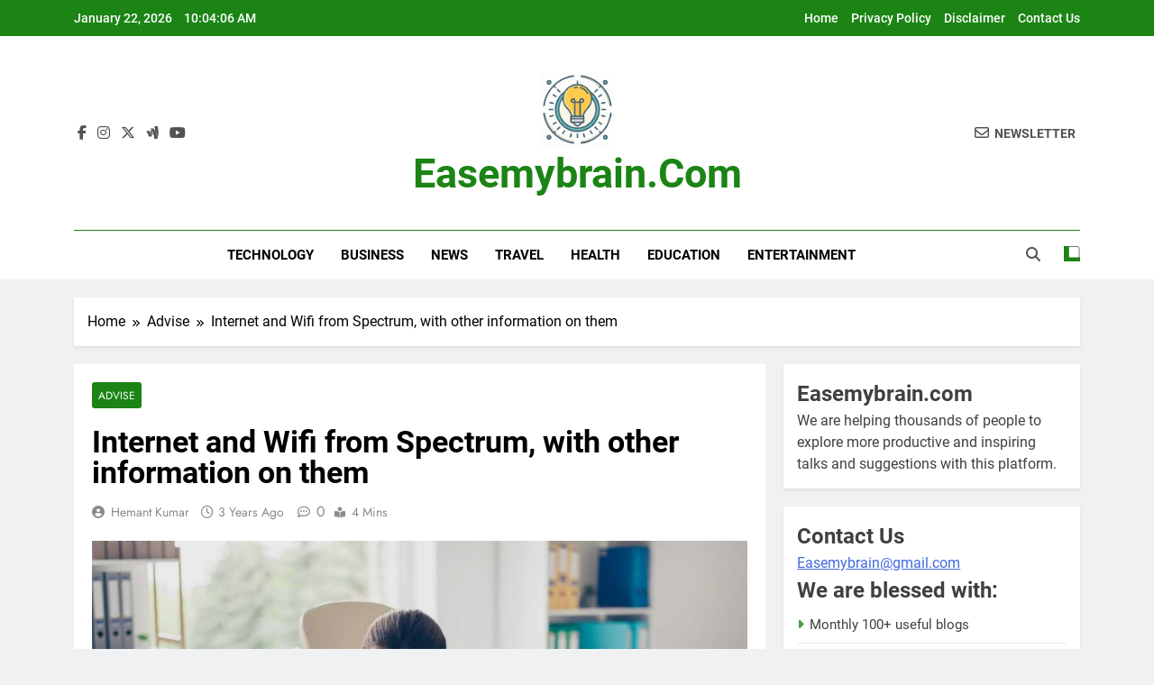

--- FILE ---
content_type: text/html; charset=UTF-8
request_url: https://easemybrain.com/internet-and-wifi-from-spectrum-with-other-information-on-them/
body_size: 13012
content:
<!doctype html>
<html lang="en-US" prefix="og: https://ogp.me/ns#">
<head>
	<meta charset="UTF-8">
	<meta name="viewport" content="width=device-width, initial-scale=1">
	<link rel="profile" href="https://gmpg.org/xfn/11">
	
<!-- Search Engine Optimization by Rank Math - https://rankmath.com/ -->
<title>Internet And Wifi From Spectrum, With Other Information On Them</title>
<meta name="description" content="Spectrum offers several different sorts of bundles, each of which contains two or more different types of services. You will only be required to pay one"/>
<meta name="robots" content="follow, index, max-snippet:-1, max-video-preview:-1, max-image-preview:large"/>
<link rel="canonical" href="https://easemybrain.com/internet-and-wifi-from-spectrum-with-other-information-on-them/" />
<meta property="og:locale" content="en_US" />
<meta property="og:type" content="article" />
<meta property="og:title" content="Internet And Wifi From Spectrum, With Other Information On Them" />
<meta property="og:description" content="Spectrum offers several different sorts of bundles, each of which contains two or more different types of services. You will only be required to pay one" />
<meta property="og:url" content="https://easemybrain.com/internet-and-wifi-from-spectrum-with-other-information-on-them/" />
<meta property="og:site_name" content="Easemybrain.com" />
<meta property="article:section" content="Advise" />
<meta property="og:updated_time" content="2023-05-29T09:58:09+00:00" />
<meta property="og:image" content="https://easemybrain.com/wp-content/uploads/2022/05/image-7.jpeg" />
<meta property="og:image:secure_url" content="https://easemybrain.com/wp-content/uploads/2022/05/image-7.jpeg" />
<meta property="og:image:width" content="1198" />
<meta property="og:image:height" content="800" />
<meta property="og:image:alt" content="Internet and Wifi from Spectrum, with other information on them" />
<meta property="og:image:type" content="image/jpeg" />
<meta property="article:published_time" content="2022-10-13T04:14:37+00:00" />
<meta property="article:modified_time" content="2023-05-29T09:58:09+00:00" />
<meta name="twitter:card" content="summary_large_image" />
<meta name="twitter:title" content="Internet And Wifi From Spectrum, With Other Information On Them" />
<meta name="twitter:description" content="Spectrum offers several different sorts of bundles, each of which contains two or more different types of services. You will only be required to pay one" />
<meta name="twitter:site" content="@hemantkumarjw@gmail.com" />
<meta name="twitter:creator" content="@hemantkumarjw@gmail.com" />
<meta name="twitter:image" content="https://easemybrain.com/wp-content/uploads/2022/05/image-7.jpeg" />
<script type="application/ld+json" class="rank-math-schema">{"@context":"https://schema.org","@graph":[{"@type":["Person","Organization"],"@id":"https://easemybrain.com/#person","name":"Hemant Kumar","sameAs":["https://twitter.com/hemantkumarjw@gmail.com"],"logo":{"@type":"ImageObject","@id":"https://easemybrain.com/#logo","url":"https://easemybrain.com/wp-content/uploads/2025/07/cropped-Firefly-Color-scheme-Green-178D00-with-optional-gray-or-black-accents__Logo-Usage-__Website-head-150x150.png","contentUrl":"https://easemybrain.com/wp-content/uploads/2025/07/cropped-Firefly-Color-scheme-Green-178D00-with-optional-gray-or-black-accents__Logo-Usage-__Website-head-150x150.png","caption":"Easemybrain.com","inLanguage":"en-US"},"image":{"@type":"ImageObject","@id":"https://easemybrain.com/#logo","url":"https://easemybrain.com/wp-content/uploads/2025/07/cropped-Firefly-Color-scheme-Green-178D00-with-optional-gray-or-black-accents__Logo-Usage-__Website-head-150x150.png","contentUrl":"https://easemybrain.com/wp-content/uploads/2025/07/cropped-Firefly-Color-scheme-Green-178D00-with-optional-gray-or-black-accents__Logo-Usage-__Website-head-150x150.png","caption":"Easemybrain.com","inLanguage":"en-US"}},{"@type":"WebSite","@id":"https://easemybrain.com/#website","url":"https://easemybrain.com","name":"Easemybrain.com","alternateName":"Ease My Brain","publisher":{"@id":"https://easemybrain.com/#person"},"inLanguage":"en-US"},{"@type":"ImageObject","@id":"https://easemybrain.com/wp-content/uploads/2022/05/image-7.jpeg","url":"https://easemybrain.com/wp-content/uploads/2022/05/image-7.jpeg","width":"1198","height":"800","inLanguage":"en-US"},{"@type":"BreadcrumbList","@id":"https://easemybrain.com/internet-and-wifi-from-spectrum-with-other-information-on-them/#breadcrumb","itemListElement":[{"@type":"ListItem","position":"1","item":{"@id":"http://easemybrain.com","name":"Home"}},{"@type":"ListItem","position":"2","item":{"@id":"https://easemybrain.com/category/advise/","name":"Advise"}},{"@type":"ListItem","position":"3","item":{"@id":"https://easemybrain.com/internet-and-wifi-from-spectrum-with-other-information-on-them/","name":"Internet and Wifi from Spectrum, with other information on them"}}]},{"@type":"WebPage","@id":"https://easemybrain.com/internet-and-wifi-from-spectrum-with-other-information-on-them/#webpage","url":"https://easemybrain.com/internet-and-wifi-from-spectrum-with-other-information-on-them/","name":"Internet And Wifi From Spectrum, With Other Information On Them","datePublished":"2022-10-13T04:14:37+00:00","dateModified":"2023-05-29T09:58:09+00:00","isPartOf":{"@id":"https://easemybrain.com/#website"},"primaryImageOfPage":{"@id":"https://easemybrain.com/wp-content/uploads/2022/05/image-7.jpeg"},"inLanguage":"en-US","breadcrumb":{"@id":"https://easemybrain.com/internet-and-wifi-from-spectrum-with-other-information-on-them/#breadcrumb"}},{"@type":"Person","@id":"https://easemybrain.com/internet-and-wifi-from-spectrum-with-other-information-on-them/#author","name":"Hemant Kumar","description":"I am a zealous writer who loves learning, redesigning the information, and sharing the original content in an innovative and embellish manner. I hope you will find my work beneficial and entertaining. Happy Reading!","image":{"@type":"ImageObject","@id":"https://secure.gravatar.com/avatar/35dc77f2d96b7d9ff9609ac3e8cabc01?s=96&amp;d=mm&amp;r=g","url":"https://secure.gravatar.com/avatar/35dc77f2d96b7d9ff9609ac3e8cabc01?s=96&amp;d=mm&amp;r=g","caption":"Hemant Kumar","inLanguage":"en-US"},"sameAs":["http://easemybrain.com"]},{"@type":"BlogPosting","headline":"Internet And Wifi From Spectrum, With Other Information On Them","datePublished":"2022-10-13T04:14:37+00:00","dateModified":"2023-05-29T09:58:09+00:00","articleSection":"Advise","author":{"@id":"https://easemybrain.com/internet-and-wifi-from-spectrum-with-other-information-on-them/#author","name":"Hemant Kumar"},"publisher":{"@id":"https://easemybrain.com/#person"},"description":"Spectrum offers several different sorts of bundles, each of which contains two or more different types of services. You will only be required to pay one","name":"Internet And Wifi From Spectrum, With Other Information On Them","@id":"https://easemybrain.com/internet-and-wifi-from-spectrum-with-other-information-on-them/#richSnippet","isPartOf":{"@id":"https://easemybrain.com/internet-and-wifi-from-spectrum-with-other-information-on-them/#webpage"},"image":{"@id":"https://easemybrain.com/wp-content/uploads/2022/05/image-7.jpeg"},"inLanguage":"en-US","mainEntityOfPage":{"@id":"https://easemybrain.com/internet-and-wifi-from-spectrum-with-other-information-on-them/#webpage"}}]}</script>
<!-- /Rank Math WordPress SEO plugin -->

<link rel='stylesheet' id='wp-block-library-css' href='https://easemybrain.com/wp-includes/css/dist/block-library/style.min.css?ver=024917278051b38f95250f237e177f73' media='all' />
<style id='classic-theme-styles-inline-css'>
/*! This file is auto-generated */
.wp-block-button__link{color:#fff;background-color:#32373c;border-radius:9999px;box-shadow:none;text-decoration:none;padding:calc(.667em + 2px) calc(1.333em + 2px);font-size:1.125em}.wp-block-file__button{background:#32373c;color:#fff;text-decoration:none}
</style>
<style id='global-styles-inline-css'>
:root{--wp--preset--aspect-ratio--square: 1;--wp--preset--aspect-ratio--4-3: 4/3;--wp--preset--aspect-ratio--3-4: 3/4;--wp--preset--aspect-ratio--3-2: 3/2;--wp--preset--aspect-ratio--2-3: 2/3;--wp--preset--aspect-ratio--16-9: 16/9;--wp--preset--aspect-ratio--9-16: 9/16;--wp--preset--color--black: #000000;--wp--preset--color--cyan-bluish-gray: #abb8c3;--wp--preset--color--white: #ffffff;--wp--preset--color--pale-pink: #f78da7;--wp--preset--color--vivid-red: #cf2e2e;--wp--preset--color--luminous-vivid-orange: #ff6900;--wp--preset--color--luminous-vivid-amber: #fcb900;--wp--preset--color--light-green-cyan: #7bdcb5;--wp--preset--color--vivid-green-cyan: #00d084;--wp--preset--color--pale-cyan-blue: #8ed1fc;--wp--preset--color--vivid-cyan-blue: #0693e3;--wp--preset--color--vivid-purple: #9b51e0;--wp--preset--gradient--vivid-cyan-blue-to-vivid-purple: linear-gradient(135deg,rgba(6,147,227,1) 0%,rgb(155,81,224) 100%);--wp--preset--gradient--light-green-cyan-to-vivid-green-cyan: linear-gradient(135deg,rgb(122,220,180) 0%,rgb(0,208,130) 100%);--wp--preset--gradient--luminous-vivid-amber-to-luminous-vivid-orange: linear-gradient(135deg,rgba(252,185,0,1) 0%,rgba(255,105,0,1) 100%);--wp--preset--gradient--luminous-vivid-orange-to-vivid-red: linear-gradient(135deg,rgba(255,105,0,1) 0%,rgb(207,46,46) 100%);--wp--preset--gradient--very-light-gray-to-cyan-bluish-gray: linear-gradient(135deg,rgb(238,238,238) 0%,rgb(169,184,195) 100%);--wp--preset--gradient--cool-to-warm-spectrum: linear-gradient(135deg,rgb(74,234,220) 0%,rgb(151,120,209) 20%,rgb(207,42,186) 40%,rgb(238,44,130) 60%,rgb(251,105,98) 80%,rgb(254,248,76) 100%);--wp--preset--gradient--blush-light-purple: linear-gradient(135deg,rgb(255,206,236) 0%,rgb(152,150,240) 100%);--wp--preset--gradient--blush-bordeaux: linear-gradient(135deg,rgb(254,205,165) 0%,rgb(254,45,45) 50%,rgb(107,0,62) 100%);--wp--preset--gradient--luminous-dusk: linear-gradient(135deg,rgb(255,203,112) 0%,rgb(199,81,192) 50%,rgb(65,88,208) 100%);--wp--preset--gradient--pale-ocean: linear-gradient(135deg,rgb(255,245,203) 0%,rgb(182,227,212) 50%,rgb(51,167,181) 100%);--wp--preset--gradient--electric-grass: linear-gradient(135deg,rgb(202,248,128) 0%,rgb(113,206,126) 100%);--wp--preset--gradient--midnight: linear-gradient(135deg,rgb(2,3,129) 0%,rgb(40,116,252) 100%);--wp--preset--font-size--small: 13px;--wp--preset--font-size--medium: 20px;--wp--preset--font-size--large: 36px;--wp--preset--font-size--x-large: 42px;--wp--preset--spacing--20: 0.44rem;--wp--preset--spacing--30: 0.67rem;--wp--preset--spacing--40: 1rem;--wp--preset--spacing--50: 1.5rem;--wp--preset--spacing--60: 2.25rem;--wp--preset--spacing--70: 3.38rem;--wp--preset--spacing--80: 5.06rem;--wp--preset--shadow--natural: 6px 6px 9px rgba(0, 0, 0, 0.2);--wp--preset--shadow--deep: 12px 12px 50px rgba(0, 0, 0, 0.4);--wp--preset--shadow--sharp: 6px 6px 0px rgba(0, 0, 0, 0.2);--wp--preset--shadow--outlined: 6px 6px 0px -3px rgba(255, 255, 255, 1), 6px 6px rgba(0, 0, 0, 1);--wp--preset--shadow--crisp: 6px 6px 0px rgba(0, 0, 0, 1);}:where(.is-layout-flex){gap: 0.5em;}:where(.is-layout-grid){gap: 0.5em;}body .is-layout-flex{display: flex;}.is-layout-flex{flex-wrap: wrap;align-items: center;}.is-layout-flex > :is(*, div){margin: 0;}body .is-layout-grid{display: grid;}.is-layout-grid > :is(*, div){margin: 0;}:where(.wp-block-columns.is-layout-flex){gap: 2em;}:where(.wp-block-columns.is-layout-grid){gap: 2em;}:where(.wp-block-post-template.is-layout-flex){gap: 1.25em;}:where(.wp-block-post-template.is-layout-grid){gap: 1.25em;}.has-black-color{color: var(--wp--preset--color--black) !important;}.has-cyan-bluish-gray-color{color: var(--wp--preset--color--cyan-bluish-gray) !important;}.has-white-color{color: var(--wp--preset--color--white) !important;}.has-pale-pink-color{color: var(--wp--preset--color--pale-pink) !important;}.has-vivid-red-color{color: var(--wp--preset--color--vivid-red) !important;}.has-luminous-vivid-orange-color{color: var(--wp--preset--color--luminous-vivid-orange) !important;}.has-luminous-vivid-amber-color{color: var(--wp--preset--color--luminous-vivid-amber) !important;}.has-light-green-cyan-color{color: var(--wp--preset--color--light-green-cyan) !important;}.has-vivid-green-cyan-color{color: var(--wp--preset--color--vivid-green-cyan) !important;}.has-pale-cyan-blue-color{color: var(--wp--preset--color--pale-cyan-blue) !important;}.has-vivid-cyan-blue-color{color: var(--wp--preset--color--vivid-cyan-blue) !important;}.has-vivid-purple-color{color: var(--wp--preset--color--vivid-purple) !important;}.has-black-background-color{background-color: var(--wp--preset--color--black) !important;}.has-cyan-bluish-gray-background-color{background-color: var(--wp--preset--color--cyan-bluish-gray) !important;}.has-white-background-color{background-color: var(--wp--preset--color--white) !important;}.has-pale-pink-background-color{background-color: var(--wp--preset--color--pale-pink) !important;}.has-vivid-red-background-color{background-color: var(--wp--preset--color--vivid-red) !important;}.has-luminous-vivid-orange-background-color{background-color: var(--wp--preset--color--luminous-vivid-orange) !important;}.has-luminous-vivid-amber-background-color{background-color: var(--wp--preset--color--luminous-vivid-amber) !important;}.has-light-green-cyan-background-color{background-color: var(--wp--preset--color--light-green-cyan) !important;}.has-vivid-green-cyan-background-color{background-color: var(--wp--preset--color--vivid-green-cyan) !important;}.has-pale-cyan-blue-background-color{background-color: var(--wp--preset--color--pale-cyan-blue) !important;}.has-vivid-cyan-blue-background-color{background-color: var(--wp--preset--color--vivid-cyan-blue) !important;}.has-vivid-purple-background-color{background-color: var(--wp--preset--color--vivid-purple) !important;}.has-black-border-color{border-color: var(--wp--preset--color--black) !important;}.has-cyan-bluish-gray-border-color{border-color: var(--wp--preset--color--cyan-bluish-gray) !important;}.has-white-border-color{border-color: var(--wp--preset--color--white) !important;}.has-pale-pink-border-color{border-color: var(--wp--preset--color--pale-pink) !important;}.has-vivid-red-border-color{border-color: var(--wp--preset--color--vivid-red) !important;}.has-luminous-vivid-orange-border-color{border-color: var(--wp--preset--color--luminous-vivid-orange) !important;}.has-luminous-vivid-amber-border-color{border-color: var(--wp--preset--color--luminous-vivid-amber) !important;}.has-light-green-cyan-border-color{border-color: var(--wp--preset--color--light-green-cyan) !important;}.has-vivid-green-cyan-border-color{border-color: var(--wp--preset--color--vivid-green-cyan) !important;}.has-pale-cyan-blue-border-color{border-color: var(--wp--preset--color--pale-cyan-blue) !important;}.has-vivid-cyan-blue-border-color{border-color: var(--wp--preset--color--vivid-cyan-blue) !important;}.has-vivid-purple-border-color{border-color: var(--wp--preset--color--vivid-purple) !important;}.has-vivid-cyan-blue-to-vivid-purple-gradient-background{background: var(--wp--preset--gradient--vivid-cyan-blue-to-vivid-purple) !important;}.has-light-green-cyan-to-vivid-green-cyan-gradient-background{background: var(--wp--preset--gradient--light-green-cyan-to-vivid-green-cyan) !important;}.has-luminous-vivid-amber-to-luminous-vivid-orange-gradient-background{background: var(--wp--preset--gradient--luminous-vivid-amber-to-luminous-vivid-orange) !important;}.has-luminous-vivid-orange-to-vivid-red-gradient-background{background: var(--wp--preset--gradient--luminous-vivid-orange-to-vivid-red) !important;}.has-very-light-gray-to-cyan-bluish-gray-gradient-background{background: var(--wp--preset--gradient--very-light-gray-to-cyan-bluish-gray) !important;}.has-cool-to-warm-spectrum-gradient-background{background: var(--wp--preset--gradient--cool-to-warm-spectrum) !important;}.has-blush-light-purple-gradient-background{background: var(--wp--preset--gradient--blush-light-purple) !important;}.has-blush-bordeaux-gradient-background{background: var(--wp--preset--gradient--blush-bordeaux) !important;}.has-luminous-dusk-gradient-background{background: var(--wp--preset--gradient--luminous-dusk) !important;}.has-pale-ocean-gradient-background{background: var(--wp--preset--gradient--pale-ocean) !important;}.has-electric-grass-gradient-background{background: var(--wp--preset--gradient--electric-grass) !important;}.has-midnight-gradient-background{background: var(--wp--preset--gradient--midnight) !important;}.has-small-font-size{font-size: var(--wp--preset--font-size--small) !important;}.has-medium-font-size{font-size: var(--wp--preset--font-size--medium) !important;}.has-large-font-size{font-size: var(--wp--preset--font-size--large) !important;}.has-x-large-font-size{font-size: var(--wp--preset--font-size--x-large) !important;}
:where(.wp-block-post-template.is-layout-flex){gap: 1.25em;}:where(.wp-block-post-template.is-layout-grid){gap: 1.25em;}
:where(.wp-block-columns.is-layout-flex){gap: 2em;}:where(.wp-block-columns.is-layout-grid){gap: 2em;}
:root :where(.wp-block-pullquote){font-size: 1.5em;line-height: 1.6;}
</style>
<link rel='stylesheet' id='ez-toc-css' href='https://easemybrain.com/wp-content/plugins/easy-table-of-contents/assets/css/screen.min.css?ver=2.0.80' media='all' />
<style id='ez-toc-inline-css'>
div#ez-toc-container .ez-toc-title {font-size: 120%;}div#ez-toc-container .ez-toc-title {font-weight: 500;}div#ez-toc-container ul li , div#ez-toc-container ul li a {font-size: 95%;}div#ez-toc-container ul li , div#ez-toc-container ul li a {font-weight: 500;}div#ez-toc-container nav ul ul li {font-size: 90%;}.ez-toc-box-title {font-weight: bold; margin-bottom: 10px; text-align: center; text-transform: uppercase; letter-spacing: 1px; color: #666; padding-bottom: 5px;position:absolute;top:-4%;left:5%;background-color: inherit;transition: top 0.3s ease;}.ez-toc-box-title.toc-closed {top:-25%;}
.ez-toc-container-direction {direction: ltr;}.ez-toc-counter ul{counter-reset: item ;}.ez-toc-counter nav ul li a::before {content: counters(item, '.', decimal) '. ';display: inline-block;counter-increment: item;flex-grow: 0;flex-shrink: 0;margin-right: .2em; float: left; }.ez-toc-widget-direction {direction: ltr;}.ez-toc-widget-container ul{counter-reset: item ;}.ez-toc-widget-container nav ul li a::before {content: counters(item, '.', decimal) '. ';display: inline-block;counter-increment: item;flex-grow: 0;flex-shrink: 0;margin-right: .2em; float: left; }
</style>
<link rel='stylesheet' id='fontawesome-css' href='https://easemybrain.com/wp-content/themes/newsmatic/assets/lib/fontawesome/css/all.min.css?ver=5.15.3' media='all' />
<link rel='stylesheet' id='fontawesome-6-css' href='https://easemybrain.com/wp-content/themes/newsmatic/assets/lib/fontawesome-6/css/all.min.css?ver=6.5.1' media='all' />
<link rel='stylesheet' id='slick-css' href='https://easemybrain.com/wp-content/themes/newsmatic/assets/lib/slick/slick.css?ver=1.8.1' media='all' />
<link rel='stylesheet' id='newsmatic-typo-fonts-css' href='https://easemybrain.com/wp-content/fonts/9dd3ad5fdfa000906196faef231160a8.css' media='all' />
<link rel='stylesheet' id='newsmatic-style-css' href='https://easemybrain.com/wp-content/themes/newsmatic/style.css?ver=1.3.18' media='all' />
<style id='newsmatic-style-inline-css'>
body.newsmatic_font_typography{ --newsmatic-global-preset-color-1: #64748b;}
 body.newsmatic_font_typography{ --newsmatic-global-preset-color-2: #27272a;}
 body.newsmatic_font_typography{ --newsmatic-global-preset-color-3: #f54343;}
 body.newsmatic_font_typography{ --newsmatic-global-preset-color-4: #eab308;}
 body.newsmatic_font_typography{ --newsmatic-global-preset-color-5: #84cc16;}
 body.newsmatic_font_typography{ --newsmatic-global-preset-color-6: #22c55e;}
 body.newsmatic_font_typography{ --newsmatic-global-preset-color-7: #06b6d4;}
 body.newsmatic_font_typography{ --newsmatic-global-preset-color-8: #0284c7;}
 body.newsmatic_font_typography{ --newsmatic-global-preset-color-9: #6366f1;}
 body.newsmatic_font_typography{ --newsmatic-global-preset-color-10: #84cc16;}
 body.newsmatic_font_typography{ --newsmatic-global-preset-color-11: #a855f7;}
 body.newsmatic_font_typography{ --newsmatic-global-preset-color-12: #f43f5e;}
 body.newsmatic_font_typography{ --newsmatic-global-preset-gradient-color-1: linear-gradient( 135deg, #485563 10%, #29323c 100%);}
 body.newsmatic_font_typography{ --newsmatic-global-preset-gradient-color-2: linear-gradient( 135deg, #FF512F 10%, #F09819 100%);}
 body.newsmatic_font_typography{ --newsmatic-global-preset-gradient-color-3: linear-gradient( 135deg, #00416A 10%, #E4E5E6 100%);}
 body.newsmatic_font_typography{ --newsmatic-global-preset-gradient-color-4: linear-gradient( 135deg, #CE9FFC 10%, #7367F0 100%);}
 body.newsmatic_font_typography{ --newsmatic-global-preset-gradient-color-5: linear-gradient( 135deg, #90F7EC 10%, #32CCBC 100%);}
 body.newsmatic_font_typography{ --newsmatic-global-preset-gradient-color-6: linear-gradient( 135deg, #81FBB8 10%, #28C76F 100%);}
 body.newsmatic_font_typography{ --newsmatic-global-preset-gradient-color-7: linear-gradient( 135deg, #EB3349 10%, #F45C43 100%);}
 body.newsmatic_font_typography{ --newsmatic-global-preset-gradient-color-8: linear-gradient( 135deg, #FFF720 10%, #3CD500 100%);}
 body.newsmatic_font_typography{ --newsmatic-global-preset-gradient-color-9: linear-gradient( 135deg, #FF96F9 10%, #C32BAC 100%);}
 body.newsmatic_font_typography{ --newsmatic-global-preset-gradient-color-10: linear-gradient( 135deg, #69FF97 10%, #00E4FF 100%);}
 body.newsmatic_font_typography{ --newsmatic-global-preset-gradient-color-11: linear-gradient( 135deg, #3C8CE7 10%, #00EAFF 100%);}
 body.newsmatic_font_typography{ --newsmatic-global-preset-gradient-color-12: linear-gradient( 135deg, #FF7AF5 10%, #513162 100%);}
.newsmatic_font_typography { --header-padding: 35px;} .newsmatic_font_typography { --header-padding-tablet: 30px;} .newsmatic_font_typography { --header-padding-smartphone: 30px;}.newsmatic_main_body .site-header.layout--default .top-header{ background: #1b8415}.newsmatic_font_typography .header-custom-button{ background: linear-gradient(135deg,rgb(178,7,29) 0%,rgb(1,1,1) 100%)}.newsmatic_font_typography .header-custom-button:hover{ background: #b2071d}.newsmatic_font_typography { --site-title-family : Roboto; }
.newsmatic_font_typography { --site-title-weight : 700; }
.newsmatic_font_typography { --site-title-texttransform : capitalize; }
.newsmatic_font_typography { --site-title-textdecoration : none; }
.newsmatic_font_typography { --site-title-size : 45px; }
.newsmatic_font_typography { --site-title-size-tab : 43px; }
.newsmatic_font_typography { --site-title-size-mobile : 40px; }
.newsmatic_font_typography { --site-title-lineheight : 45px; }
.newsmatic_font_typography { --site-title-lineheight-tab : 42px; }
.newsmatic_font_typography { --site-title-lineheight-mobile : 40px; }
.newsmatic_font_typography { --site-title-letterspacing : 0px; }
.newsmatic_font_typography { --site-title-letterspacing-tab : 0px; }
.newsmatic_font_typography { --site-title-letterspacing-mobile : 0px; }
.newsmatic_font_typography { --site-tagline-family : Roboto; }
.newsmatic_font_typography { --site-tagline-weight : 400; }
.newsmatic_font_typography { --site-tagline-texttransform : capitalize; }
.newsmatic_font_typography { --site-tagline-textdecoration : none; }
.newsmatic_font_typography { --site-tagline-size : 16px; }
.newsmatic_font_typography { --site-tagline-size-tab : 16px; }
.newsmatic_font_typography { --site-tagline-size-mobile : 16px; }
.newsmatic_font_typography { --site-tagline-lineheight : 26px; }
.newsmatic_font_typography { --site-tagline-lineheight-tab : 26px; }
.newsmatic_font_typography { --site-tagline-lineheight-mobile : 16px; }
.newsmatic_font_typography { --site-tagline-letterspacing : 0px; }
.newsmatic_font_typography { --site-tagline-letterspacing-tab : 0px; }
.newsmatic_font_typography { --site-tagline-letterspacing-mobile : 0px; }
body .site-branding img.custom-logo{ width: 83px; }@media(max-width: 940px) { body .site-branding img.custom-logo{ width: 83px; } }
@media(max-width: 610px) { body .site-branding img.custom-logo{ width: 83px; } }
.newsmatic_font_typography  { --sidebar-toggle-color: #525252;}.newsmatic_font_typography  { --sidebar-toggle-color-hover : #1B8415; }.newsmatic_font_typography  { --search-color: #525252;}.newsmatic_font_typography  { --search-color-hover : #1B8415; }.newsmatic_main_body { --site-bk-color: #F0F1F2}.newsmatic_font_typography  { --move-to-top-background-color: #1B8415;}.newsmatic_font_typography  { --move-to-top-background-color-hover : #1B8415; }.newsmatic_font_typography  { --move-to-top-color: #fff;}.newsmatic_font_typography  { --move-to-top-color-hover : #fff; }@media(max-width: 610px) { .ads-banner{ display : block;} }@media(max-width: 610px) { body #newsmatic-scroll-to-top.show{ display : none;} }body .site-header.layout--default .menu-section .row{ border-top: 1px solid #1B8415;}body .site-footer.dark_bk{ border-top: 5px solid #1B8415;}.newsmatic_font_typography  { --custom-btn-color: #ffffff;}.newsmatic_font_typography  { --custom-btn-color-hover : #ffffff; } body.newsmatic_main_body{ --theme-color-red: #1B8415;} body.newsmatic_dark_mode{ --theme-color-red: #1B8415;}body .post-categories .cat-item.cat-1 { background-color : #1B8415} body .newsmatic-category-no-bk .post-categories .cat-item.cat-1 a  { color : #1B8415} body.single .post-categories .cat-item.cat-1 { background-color : #1B8415} body .post-categories .cat-item.cat-968 { background-color : #1B8415} body .newsmatic-category-no-bk .post-categories .cat-item.cat-968 a  { color : #1B8415} body.single .post-categories .cat-item.cat-968 { background-color : #1B8415} body .post-categories .cat-item.cat-1167 { background-color : #1B8415} body .newsmatic-category-no-bk .post-categories .cat-item.cat-1167 a  { color : #1B8415} body.single .post-categories .cat-item.cat-1167 { background-color : #1B8415} body .post-categories .cat-item.cat-9 { background-color : #1B8415} body .newsmatic-category-no-bk .post-categories .cat-item.cat-9 a  { color : #1B8415} body.single .post-categories .cat-item.cat-9 { background-color : #1B8415} body .post-categories .cat-item.cat-1069 { background-color : #1B8415} body .newsmatic-category-no-bk .post-categories .cat-item.cat-1069 a  { color : #1B8415} body.single .post-categories .cat-item.cat-1069 { background-color : #1B8415} body .post-categories .cat-item.cat-19 { background-color : #1B8415} body .newsmatic-category-no-bk .post-categories .cat-item.cat-19 a  { color : #1B8415} body.single .post-categories .cat-item.cat-19 { background-color : #1B8415} body .post-categories .cat-item.cat-12 { background-color : #1B8415} body .newsmatic-category-no-bk .post-categories .cat-item.cat-12 a  { color : #1B8415} body.single .post-categories .cat-item.cat-12 { background-color : #1B8415} body .post-categories .cat-item.cat-1115 { background-color : #1B8415} body .newsmatic-category-no-bk .post-categories .cat-item.cat-1115 a  { color : #1B8415} body.single .post-categories .cat-item.cat-1115 { background-color : #1B8415} body .post-categories .cat-item.cat-196 { background-color : #1B8415} body .newsmatic-category-no-bk .post-categories .cat-item.cat-196 a  { color : #1B8415} body.single .post-categories .cat-item.cat-196 { background-color : #1B8415} body .post-categories .cat-item.cat-1084 { background-color : #1B8415} body .newsmatic-category-no-bk .post-categories .cat-item.cat-1084 a  { color : #1B8415} body.single .post-categories .cat-item.cat-1084 { background-color : #1B8415} body .post-categories .cat-item.cat-195 { background-color : #1B8415} body .newsmatic-category-no-bk .post-categories .cat-item.cat-195 a  { color : #1B8415} body.single .post-categories .cat-item.cat-195 { background-color : #1B8415} body .post-categories .cat-item.cat-227 { background-color : #1B8415} body .newsmatic-category-no-bk .post-categories .cat-item.cat-227 a  { color : #1B8415} body.single .post-categories .cat-item.cat-227 { background-color : #1B8415} body .post-categories .cat-item.cat-29 { background-color : #1B8415} body .newsmatic-category-no-bk .post-categories .cat-item.cat-29 a  { color : #1B8415} body.single .post-categories .cat-item.cat-29 { background-color : #1B8415} body .post-categories .cat-item.cat-22 { background-color : #1B8415} body .newsmatic-category-no-bk .post-categories .cat-item.cat-22 a  { color : #1B8415} body.single .post-categories .cat-item.cat-22 { background-color : #1B8415} body .post-categories .cat-item.cat-160 { background-color : #1B8415} body .newsmatic-category-no-bk .post-categories .cat-item.cat-160 a  { color : #1B8415} body.single .post-categories .cat-item.cat-160 { background-color : #1B8415} body .post-categories .cat-item.cat-2 { background-color : #1B8415} body .newsmatic-category-no-bk .post-categories .cat-item.cat-2 a  { color : #1B8415} body.single .post-categories .cat-item.cat-2 { background-color : #1B8415} body .post-categories .cat-item.cat-348 { background-color : #1B8415} body .newsmatic-category-no-bk .post-categories .cat-item.cat-348 a  { color : #1B8415} body.single .post-categories .cat-item.cat-348 { background-color : #1B8415} body .post-categories .cat-item.cat-20 { background-color : #1B8415} body .newsmatic-category-no-bk .post-categories .cat-item.cat-20 a  { color : #1B8415} body.single .post-categories .cat-item.cat-20 { background-color : #1B8415} body .post-categories .cat-item.cat-21 { background-color : #1B8415} body .newsmatic-category-no-bk .post-categories .cat-item.cat-21 a  { color : #1B8415} body.single .post-categories .cat-item.cat-21 { background-color : #1B8415} body .post-categories .cat-item.cat-235 { background-color : #1B8415} body .newsmatic-category-no-bk .post-categories .cat-item.cat-235 a  { color : #1B8415} body.single .post-categories .cat-item.cat-235 { background-color : #1B8415} body .post-categories .cat-item.cat-186 { background-color : #1B8415} body .newsmatic-category-no-bk .post-categories .cat-item.cat-186 a  { color : #1B8415} body.single .post-categories .cat-item.cat-186 { background-color : #1B8415} body .post-categories .cat-item.cat-4 { background-color : #1B8415} body .newsmatic-category-no-bk .post-categories .cat-item.cat-4 a  { color : #1B8415} body.single .post-categories .cat-item.cat-4 { background-color : #1B8415} body .post-categories .cat-item.cat-37 { background-color : #1B8415} body .newsmatic-category-no-bk .post-categories .cat-item.cat-37 a  { color : #1B8415} body.single .post-categories .cat-item.cat-37 { background-color : #1B8415}  #main-banner-section .main-banner-slider figure.post-thumb { border-radius: 0px; } #main-banner-section .main-banner-slider .post-element{ border-radius: 0px;}
 @media (max-width: 769px){ #main-banner-section .main-banner-slider figure.post-thumb { border-radius: 0px; } #main-banner-section .main-banner-slider .post-element { border-radius: 0px; } }
 @media (max-width: 548px){ #main-banner-section .main-banner-slider figure.post-thumb  { border-radius: 0px; } #main-banner-section .main-banner-slider .post-element { border-radius: 0px; } }
 #main-banner-section .main-banner-trailing-posts figure.post-thumb, #main-banner-section .banner-trailing-posts figure.post-thumb { border-radius: 0px } #main-banner-section .banner-trailing-posts .post-element { border-radius: 0px;}
 @media (max-width: 769px){ #main-banner-section .main-banner-trailing-posts figure.post-thumb,
				#main-banner-section .banner-trailing-posts figure.post-thumb { border-radius: 0px } #main-banner-section .banner-trailing-posts .post-element { border-radius: 0px;} }
 @media (max-width: 548px){ #main-banner-section .main-banner-trailing-posts figure.post-thumb,
				#main-banner-section .banner-trailing-posts figure.post-thumb  { border-radius: 0px  } #main-banner-section .banner-trailing-posts .post-element { border-radius: 0px;} }
 main.site-main .primary-content article figure.post-thumb-wrap { padding-bottom: calc( 0.25 * 100% ) }
 @media (max-width: 769px){ main.site-main .primary-content article figure.post-thumb-wrap { padding-bottom: calc( 0.4 * 100% ) } }
 @media (max-width: 548px){ main.site-main .primary-content article figure.post-thumb-wrap { padding-bottom: calc( 0.4 * 100% ) } }
 main.site-main .primary-content article figure.post-thumb-wrap { border-radius: 0px}
 @media (max-width: 769px){ main.site-main .primary-content article figure.post-thumb-wrap { border-radius: 0px } }
 @media (max-width: 548px){ main.site-main .primary-content article figure.post-thumb-wrap { border-radius: 0px  } }
#block--1708005381594e article figure.post-thumb-wrap { padding-bottom: calc( 0.6 * 100% ) }
 @media (max-width: 769px){ #block--1708005381594e article figure.post-thumb-wrap { padding-bottom: calc( 0.8 * 100% ) } }
 @media (max-width: 548px){ #block--1708005381594e article figure.post-thumb-wrap { padding-bottom: calc( 0.6 * 100% ) }}
#block--1708005381594e article figure.post-thumb-wrap { border-radius: 0px }
 @media (max-width: 769px){ #block--1708005381594e article figure.post-thumb-wrap { border-radius: 0px } }
 @media (max-width: 548px){ #block--1708005381594e article figure.post-thumb-wrap { border-radius: 0px } }
#block--1708005381602t article figure.post-thumb-wrap { padding-bottom: calc( 0.25 * 100% ) }
 @media (max-width: 769px){ #block--1708005381602t article figure.post-thumb-wrap { padding-bottom: calc( 0.25 * 100% ) } }
 @media (max-width: 548px){ #block--1708005381602t article figure.post-thumb-wrap { padding-bottom: calc( 0.25 * 100% ) }}
#block--1708005381602t article figure.post-thumb-wrap { border-radius: 0px }
 @media (max-width: 769px){ #block--1708005381602t article figure.post-thumb-wrap { border-radius: 0px } }
 @media (max-width: 548px){ #block--1708005381602t article figure.post-thumb-wrap { border-radius: 0px } }
#block--1708005381604z article figure.post-thumb-wrap { padding-bottom: calc( 0.6 * 100% ) }
 @media (max-width: 769px){ #block--1708005381604z article figure.post-thumb-wrap { padding-bottom: calc( 0.8 * 100% ) } }
 @media (max-width: 548px){ #block--1708005381604z article figure.post-thumb-wrap { padding-bottom: calc( 0.6 * 100% ) }}
#block--1708005381604z article figure.post-thumb-wrap { border-radius: 0px }
 @media (max-width: 769px){ #block--1708005381604z article figure.post-thumb-wrap { border-radius: 0px } }
 @media (max-width: 548px){ #block--1708005381604z article figure.post-thumb-wrap { border-radius: 0px } }
</style>
<link rel='stylesheet' id='newsmatic-main-style-css' href='https://easemybrain.com/wp-content/themes/newsmatic/assets/css/main.css?ver=1.3.18' media='all' />
<link rel='stylesheet' id='newsmatic-loader-style-css' href='https://easemybrain.com/wp-content/themes/newsmatic/assets/css/loader.css?ver=1.3.18' media='all' />
<link rel='stylesheet' id='newsmatic-responsive-style-css' href='https://easemybrain.com/wp-content/themes/newsmatic/assets/css/responsive.css?ver=1.3.18' media='all' />
<script src="https://easemybrain.com/wp-includes/js/jquery/jquery.min.js?ver=3.7.1" id="jquery-core-js"></script>
<script src="https://easemybrain.com/wp-includes/js/jquery/jquery-migrate.min.js?ver=3.4.1" id="jquery-migrate-js"></script>
<link rel="https://api.w.org/" href="https://easemybrain.com/wp-json/" /><link rel="alternate" title="JSON" type="application/json" href="https://easemybrain.com/wp-json/wp/v2/posts/10339" /><link rel="EditURI" type="application/rsd+xml" title="RSD" href="https://easemybrain.com/xmlrpc.php?rsd" />

<link rel='shortlink' href='https://easemybrain.com/?p=10339' />
<link rel="alternate" title="oEmbed (JSON)" type="application/json+oembed" href="https://easemybrain.com/wp-json/oembed/1.0/embed?url=https%3A%2F%2Feasemybrain.com%2Finternet-and-wifi-from-spectrum-with-other-information-on-them%2F" />
<link rel="alternate" title="oEmbed (XML)" type="text/xml+oembed" href="https://easemybrain.com/wp-json/oembed/1.0/embed?url=https%3A%2F%2Feasemybrain.com%2Finternet-and-wifi-from-spectrum-with-other-information-on-them%2F&#038;format=xml" />
<!-- Google tag (gtag.js) -->
<script async src="https://www.googletagmanager.com/gtag/js?id=G-RQ4BQ3FT0M"></script>
<script>
  window.dataLayer = window.dataLayer || [];
  function gtag(){dataLayer.push(arguments);}
  gtag('js', new Date());

  gtag('config', 'G-RQ4BQ3FT0M');
</script>
<meta name="google-site-verification" content="ORYUJpWIdelW31OetqNQhvWSfIFOajkJ5riYmYv8pkg" />
<meta name="ahrefs-site-verification" content="bc87ef3497382abb84d30bd6a6bba5f669a9e8fb642ca9d87cad1aaaafc2dce8">
<!-- cb7b9edf4c18c6d2b0835f0a7f5d7e09771b5fcb -->		<style type="text/css">
							header .site-title a, header .site-title a:after  {
					color: #1b8415;
				}
				header .site-title a:hover {
					color: #1B8415;
				}
								.site-description {
						position: absolute;
						clip: rect(1px, 1px, 1px, 1px);
					}
						</style>
		<link rel="icon" href="https://easemybrain.com/wp-content/uploads/2025/07/cropped-easemybrain-Logo-32x32.png" sizes="32x32" />
<link rel="icon" href="https://easemybrain.com/wp-content/uploads/2025/07/cropped-easemybrain-Logo-192x192.png" sizes="192x192" />
<link rel="apple-touch-icon" href="https://easemybrain.com/wp-content/uploads/2025/07/cropped-easemybrain-Logo-180x180.png" />
<meta name="msapplication-TileImage" content="https://easemybrain.com/wp-content/uploads/2025/07/cropped-easemybrain-Logo-270x270.png" />
</head>

<body class="post-template-default single single-post postid-10339 single-format-standard wp-custom-logo newsmatic-title-none newsmatic-image-hover--effect-none site-full-width--layout right-sidebar newsmatic_main_body newsmatic_font_typography" itemtype='https://schema.org/Blog' itemscope='itemscope'>
<div id="page" class="site">
	<a class="skip-link screen-reader-text" href="#primary">Skip to content</a>
				<div class="newsmatic_ovelay_div"></div>
						
			<header id="masthead" class="site-header layout--default layout--one">
				<div class="top-header"><div class="newsmatic-container"><div class="row">         <div class="top-date-time">
            <span class="date">January 22, 2026</span>
            <span class="time"></span>
         </div>
              <div class="top-nav-menu">
            <div class="menu-important-pages-container"><ul id="top-menu" class="menu"><li id="menu-item-13881" class="menu-item menu-item-type-custom menu-item-object-custom menu-item-home menu-item-13881"><a href="http://easemybrain.com/" data-wpel-link="internal">Home</a></li>
<li id="menu-item-13882" class="menu-item menu-item-type-post_type menu-item-object-page menu-item-privacy-policy menu-item-13882"><a rel="privacy-policy" href="https://easemybrain.com/privacy-policy/" data-wpel-link="internal">Privacy Policy</a></li>
<li id="menu-item-13884" class="menu-item menu-item-type-post_type menu-item-object-page menu-item-13884"><a href="https://easemybrain.com/disclaimer/" data-wpel-link="internal">Disclaimer</a></li>
<li id="menu-item-13883" class="menu-item menu-item-type-post_type menu-item-object-page menu-item-13883"><a href="https://easemybrain.com/contact-us/" data-wpel-link="internal">Contact Us</a></li>
</ul></div>        </div>
     </div></div></div>        <div class="main-header order--social-logo-buttons">
            <div class="site-branding-section">
                <div class="newsmatic-container">
                    <div class="row">
                                 <div class="social-icons-wrap"><div class="social-icons">					<a class="social-icon" href="" target="_blank" data-wpel-link="internal"><i class="fab fa-facebook-f"></i></a>
							<a class="social-icon" href="" target="_blank" data-wpel-link="internal"><i class="fab fa-instagram"></i></a>
							<a class="social-icon" href="" target="_blank" data-wpel-link="internal"><i class="fab fa-x-twitter"></i></a>
							<a class="social-icon" href="" target="_blank" data-wpel-link="internal"><i class="fab fa-google-wallet"></i></a>
							<a class="social-icon" href="" target="_blank" data-wpel-link="internal"><i class="fab fa-youtube"></i></a>
		</div></div>
                  <div class="site-branding">
                <a href="https://easemybrain.com/" class="custom-logo-link" rel="home" data-wpel-link="internal"><img width="200" height="200" src="https://easemybrain.com/wp-content/uploads/2025/07/cropped-Firefly-Color-scheme-Green-178D00-with-optional-gray-or-black-accents__Logo-Usage-__Website-head.png" class="custom-logo" alt="Easemybrain.com" decoding="async" srcset="https://easemybrain.com/wp-content/uploads/2025/07/cropped-Firefly-Color-scheme-Green-178D00-with-optional-gray-or-black-accents__Logo-Usage-__Website-head.png 200w, https://easemybrain.com/wp-content/uploads/2025/07/cropped-Firefly-Color-scheme-Green-178D00-with-optional-gray-or-black-accents__Logo-Usage-__Website-head-150x150.png 150w" sizes="(max-width: 200px) 100vw, 200px" /></a>                        <p class="site-title"><a href="https://easemybrain.com/" rel="home" data-wpel-link="internal">Easemybrain.com</a></p>
                                    <p class="site-description">easemybrain.com helps people learn their inner potential and find productive things in life to experience the real happiness and ease of brain.</p>
                            </div><!-- .site-branding -->
         <div class="header-right-button-wrap">            <div class="newsletter-element">
                <a href="" data-popup="redirect" data-wpel-link="internal">
                    <span class="title-icon"><i class="far fa-envelope"></i></span><span class="title-text">Newsletter</span>                </a>
            </div><!-- .newsletter-element -->
        </div><!-- .header-right-button-wrap -->                    </div>
                </div>
            </div>
            <div class="menu-section">
                <div class="newsmatic-container">
                    <div class="row">
                                <nav id="site-navigation" class="main-navigation hover-effect--none">
            <button class="menu-toggle" aria-controls="primary-menu" aria-expanded="false">
                <div id="newsmatic_menu_burger">
                    <span></span>
                    <span></span>
                    <span></span>
                </div>
                <span class="menu_txt">Menu</span></button>
            <div class="menu-menu-container"><ul id="header-menu" class="menu"><li id="menu-item-22" class="menu-item menu-item-type-taxonomy menu-item-object-category menu-item-22"><a href="https://easemybrain.com/category/technology/" data-wpel-link="internal">Technology</a></li>
<li id="menu-item-15" class="menu-item menu-item-type-taxonomy menu-item-object-category menu-item-15"><a href="https://easemybrain.com/category/business/" data-wpel-link="internal">Business</a></li>
<li id="menu-item-9863" class="menu-item menu-item-type-taxonomy menu-item-object-category menu-item-9863"><a href="https://easemybrain.com/category/news/" data-wpel-link="internal">News</a></li>
<li id="menu-item-10609" class="menu-item menu-item-type-taxonomy menu-item-object-category menu-item-10609"><a href="https://easemybrain.com/category/travel/" data-wpel-link="internal">Travel</a></li>
<li id="menu-item-226" class="menu-item menu-item-type-taxonomy menu-item-object-category menu-item-226"><a href="https://easemybrain.com/category/health/" data-wpel-link="internal">Health</a></li>
<li id="menu-item-227" class="menu-item menu-item-type-taxonomy menu-item-object-category menu-item-227"><a href="https://easemybrain.com/category/education/" data-wpel-link="internal">Education</a></li>
<li id="menu-item-16" class="menu-item menu-item-type-taxonomy menu-item-object-category menu-item-16"><a href="https://easemybrain.com/category/entertainment/" data-wpel-link="internal">Entertainment</a></li>
</ul></div>        </nav><!-- #site-navigation -->
                  <div class="search-wrap">
                <button class="search-trigger">
                    <i class="fas fa-search"></i>
                </button>
                <div class="search-form-wrap hide">
                    <form role="search" method="get" class="search-form" action="https://easemybrain.com/">
				<label>
					<span class="screen-reader-text">Search for:</span>
					<input type="search" class="search-field" placeholder="Search &hellip;" value="" name="s" />
				</label>
				<input type="submit" class="search-submit" value="Search" />
			</form>                </div>
            </div>
                    <div class="mode_toggle_wrap">
                <input class="mode_toggle" type="checkbox" >
            </div>
                            </div>
                </div>
            </div>
        </div>
        			</header><!-- #masthead -->
			
			        <div class="after-header header-layout-banner-two">
            <div class="newsmatic-container">
                <div class="row">
                                    </div>
            </div>
        </div>
        	<div id="theme-content">
		            <div class="newsmatic-container">
                <div class="row">
                                <div class="newsmatic-breadcrumb-wrap">
                    <div role="navigation" aria-label="Breadcrumbs" class="breadcrumb-trail breadcrumbs" itemprop="breadcrumb"><ul class="trail-items" itemscope itemtype="http://schema.org/BreadcrumbList"><meta name="numberOfItems" content="3" /><meta name="itemListOrder" content="Ascending" /><li itemprop="itemListElement" itemscope itemtype="http://schema.org/ListItem" class="trail-item trail-begin"><a href="https://easemybrain.com/" rel="home" itemprop="item" data-wpel-link="internal"><span itemprop="name">Home</span></a><meta itemprop="position" content="1" /></li><li itemprop="itemListElement" itemscope itemtype="http://schema.org/ListItem" class="trail-item"><a href="https://easemybrain.com/category/advise/" itemprop="item" data-wpel-link="internal"><span itemprop="name">Advise</span></a><meta itemprop="position" content="2" /></li><li itemprop="itemListElement" itemscope itemtype="http://schema.org/ListItem" class="trail-item trail-end"><span data-url="https://easemybrain.com/internet-and-wifi-from-spectrum-with-other-information-on-them/" itemprop="item"><span itemprop="name">Internet and Wifi from Spectrum, with other information on them</span></span><meta itemprop="position" content="3" /></li></ul></div>                </div>
                        </div>
            </div>
            		<main id="primary" class="site-main">
			<div class="newsmatic-container">
				<div class="row">
					<div class="secondary-left-sidebar">
											</div>
					<div class="primary-content">
												<div class="post-inner-wrapper">
							<article itemtype='https://schema.org/Article' itemscope='itemscope' id="post-10339" class="post-10339 post type-post status-publish format-standard has-post-thumbnail hentry category-advise">
	<div class="post-inner">
		<header class="entry-header">
			<ul class="post-categories"><li class="cat-item cat-1"><a href="https://easemybrain.com/category/advise/" rel="category tag" data-wpel-link="internal">Advise</a></li></ul><h1 class="entry-title"itemprop='name'>Internet and Wifi from Spectrum, with other information on them</h1>												<div class="entry-meta">
													<span class="byline"> <span class="author vcard"><a class="url fn n author_name" href="https://easemybrain.com/author/hemantkumarjwgmail-com/" data-wpel-link="internal">Hemant Kumar</a></span></span><span class="post-date posted-on published"><a href="https://easemybrain.com/internet-and-wifi-from-spectrum-with-other-information-on-them/" rel="bookmark" data-wpel-link="internal"><time class="entry-date published" datetime="2022-10-13T04:14:37+00:00">3 years ago</time><time class="updated" datetime="2023-05-29T09:58:09+00:00">3 years ago</time></a></span><a href="https://easemybrain.com/internet-and-wifi-from-spectrum-with-other-information-on-them/#comments" data-wpel-link="internal"><span class="post-comment">0</span></a><span class="read-time">4 mins</span>												</div><!-- .entry-meta -->
														<div class="post-thumbnail">
				<img width="1198" height="800" src="https://easemybrain.com/wp-content/uploads/2022/05/image-7.jpeg" class="attachment-post-thumbnail size-post-thumbnail wp-post-image" alt="" decoding="async" fetchpriority="high" srcset="https://easemybrain.com/wp-content/uploads/2022/05/image-7.jpeg 1198w, https://easemybrain.com/wp-content/uploads/2022/05/image-7-300x200.jpeg 300w, https://easemybrain.com/wp-content/uploads/2022/05/image-7-1024x684.jpeg 1024w, https://easemybrain.com/wp-content/uploads/2022/05/image-7-768x513.jpeg 768w" sizes="(max-width: 1198px) 100vw, 1198px" />				<span class="thumb-caption"></span>
			</div><!-- .post-thumbnail -->
				</header><!-- .entry-header -->

		<div itemprop='articleBody' class="entry-content">
			
<p>Spectrum offers several different sorts of bundles, each of which contains two or more different types of services. You will only be required to pay one charge for a variety of services. You can choose the components that go into your package. You have the option of bundling Spectrum television Channels with other services, such as high-speed internet, home phone, and HD, which will provide you with the most comprehensive range of entertainment options. It is more cost-effective to purchase a bundled set of services as opposed to purchasing them individually. You may watch your favorite shows, movies, and web series on any of the spectrum channels. <a href="https://www.charterbundledeals.com/internet" rel="noopener nofollow external noreferrer" data-wpel-link="external"><strong>Spectrum Internet Wifi</strong></a> gives you access to a wide variety of channels that all include films of high quality. You may establish an account for yourself or login into an existing one using the spectrum. The Spectrum website will guide you through the process of creating a secure and hassle-free account so that you may take advantage of all of Spectrum&#8217;s services and bundles. They provide their subscribers with a wide variety of fascinating gifts and bundles. It will make it possible for you to integrate their many options for internet, television, and home phone service in your house. They will assist you in obtaining limitless services while saving you money on your regular expenses.</p>



<p><strong>Advantages of Spectrum Internet Wifi</strong></p>



<ul class="wp-block-list"><li>Signing in is made simple with the spectrum page; the spectrum page has all of the necessary instructions and information. You&#8217;ll have no trouble logging in to your account so you can watch all of your favorite episodes, movies, and other content whenever you want. Spectrum TV has a wide number of channels, each of which broadcast than own lineup of programs and films. After you have logged in and subscribed to the relevant channels, you will be able to download the videos and view them at a later time. Therefore, go in and subscribe to the Spectrum TV channels to ensure that you never run out of ways to occupy yourself.</li></ul>



<ul class="wp-block-list"><li>Spectrum Internet Wifi provides its users with easily accessible information on bill payment on their website. It is simple for the subscriber to get their billing information. They can learn the time of the most recent payment as well as the dates of upcoming payments. The process of paying one&#8217;s bills and obtaining any information linked to bill payment is streamlined for the subscriber&#8217;s benefit. You may quickly sign up for a subscription to a new channel, or you can cancel a membership that serves no use in your life. As a result, the spectrum page is an essential component of this industry.</li></ul>



<ul class="wp-block-list"><li>Assists with the management of the account; the spectrum page displays all of the information about your account for your viewing. You may modify your registration at your leisure. They never disclose any personally identifiable information about their subscribers to other parties. After you have finished providing your information, you will be able to access your account by logging in. If you visit the Spectrum website and follow the directions that are listed there, you will have an easy time managing your account. Therefore, to efficiently manage your account with the spectrum, be sure to follow all of the directions that are mentioned on the website.</li></ul>



<ul class="wp-block-list"><li>The spectrum page has a complete list of all of the available channels to see. You can choose the stations that you want to watch, and you are free to watch anything you want, whenever you want, wherever you can able to combine the already subscribed channels with other channels. The spectrum page provides information on both the paid and unpaid channels that may be accessed over spectrum cable. In addition to that several news channels and a section dedicated to children, both of which provide access to the most recent information about the globe.</li></ul>



<ul class="wp-block-list"><li>Spectrum cable allows you to see the newest movies and television series, and this includes the most recent releases. This website at spectrum gives you free access to the most recent television series and motion pictures that have been released in the entertainment sector. You can get all the information you need on new movies and episodes on the Spectrum website. In addition to that, they will provide you with a list of future series, movies, and programs throughout the spectrum and thus will remind you of this information at regular intervals. You do not have to look for information on forthcoming movies anywhere else since the spectrum website provides you with all of the relevant details.</li></ul>
		</div><!-- .entry-content -->

		<footer class="entry-footer">
								</footer><!-- .entry-footer -->
		
	<nav class="navigation post-navigation" aria-label="Posts">
		<h2 class="screen-reader-text">Post navigation</h2>
		<div class="nav-links"><div class="nav-previous"><a href="https://easemybrain.com/4-reasons-every-adult-needs-to-learn-cpr/" rel="prev" data-wpel-link="internal"><span class="nav-subtitle"><i class="fas fa-angle-double-left"></i>Previous:</span> <span class="nav-title"><a></a><strong>4 Reasons Every Adult Needs To Learn CPR</strong></span></a></div><div class="nav-next"><a href="https://easemybrain.com/biggest-mistakes-people-make-when-trying-to-lose-weight/" rel="next" data-wpel-link="internal"><span class="nav-subtitle">Next:<i class="fas fa-angle-double-right"></i></span> <span class="nav-title">Biggest Mistakes People Make When Trying to Lose Weight</span></a></div></div>
	</nav>	</div>
	</article><!-- #post-10339 -->
						</div>
					</div>
					<div class="secondary-sidebar">
						
<aside id="secondary" class="widget-area">
	<section id="block-11" class="widget widget_block">
<div class="wp-block-group is-vertical is-content-justification-left is-layout-flex wp-container-core-group-is-layout-1 wp-block-group-is-layout-flex">
<h2 class="wp-block-heading">Easemybrain.com</h2>



<p>We are helping thousands of people to explore more productive and inspiring talks and suggestions with this platform. </p>
</div>
</section><section id="block-61" class="widget widget_block">
<div class="wp-block-group is-vertical is-content-justification-left is-layout-flex wp-container-core-group-is-layout-2 wp-block-group-is-layout-flex">
<h2 class="wp-block-heading">Contact Us</h2>



<p><a href="mailto:Easemybrain@gmail.com">Easemybrain@gmail.com</a></p>



<h2 class="wp-block-heading">We are blessed with:</h2>



<ul class="wp-block-list">
<li>Monthly 100+ useful blogs</li>



<li>Thousands of Monthly readers</li>



<li>Latest news and happenings around the world</li>



<li>We accept content related suggestions and ideas</li>
</ul>



<h2 class="wp-block-heading">Important Links</h2>


<ul class="wp-block-page-list"><li class="wp-block-pages-list__item"><a class="wp-block-pages-list__item__link" href="https://easemybrain.com/contact-us/" data-wpel-link="internal">Contact Us</a></li><li class="wp-block-pages-list__item"><a class="wp-block-pages-list__item__link" href="https://easemybrain.com/disclaimer/" data-wpel-link="internal">Disclaimer</a></li><li class="wp-block-pages-list__item"><a class="wp-block-pages-list__item__link" href="https://easemybrain.com/privacy-policy/" data-wpel-link="internal">Privacy Policy</a></li></ul>


<h2 class="wp-block-heading">Wide Range</h2>


<ul class="wp-block-categories-list wp-block-categories">	<li class="cat-item cat-item-1"><a href="https://easemybrain.com/category/advise/" data-wpel-link="internal">Advise</a>
</li>
	<li class="cat-item cat-item-968"><a href="https://easemybrain.com/category/automobile/" data-wpel-link="internal">Automobile</a>
</li>
	<li class="cat-item cat-item-1167"><a href="https://easemybrain.com/category/biography/" data-wpel-link="internal">BioGraphy</a>
</li>
	<li class="cat-item cat-item-9"><a href="https://easemybrain.com/category/business/" data-wpel-link="internal">Business</a>
</li>
	<li class="cat-item cat-item-1069"><a href="https://easemybrain.com/category/education/career/" data-wpel-link="internal">Career</a>
</li>
	<li class="cat-item cat-item-19"><a href="https://easemybrain.com/category/education/" data-wpel-link="internal">Education</a>
</li>
	<li class="cat-item cat-item-12"><a href="https://easemybrain.com/category/entertainment/" data-wpel-link="internal">Entertainment</a>
</li>
	<li class="cat-item cat-item-1115"><a href="https://easemybrain.com/category/technology/error-fix/" data-wpel-link="internal">Error-Fix</a>
</li>
	<li class="cat-item cat-item-196"><a href="https://easemybrain.com/category/fashion/" data-wpel-link="internal">Fashion</a>
</li>
	<li class="cat-item cat-item-1084"><a href="https://easemybrain.com/category/finance/" data-wpel-link="internal">Finance</a>
</li>
	<li class="cat-item cat-item-195"><a href="https://easemybrain.com/category/health/fitness/" data-wpel-link="internal">Fitness</a>
</li>
	<li class="cat-item cat-item-227"><a href="https://easemybrain.com/category/food/" data-wpel-link="internal">Food</a>
</li>
	<li class="cat-item cat-item-29"><a href="https://easemybrain.com/category/general/" data-wpel-link="internal">General</a>
</li>
	<li class="cat-item cat-item-22"><a href="https://easemybrain.com/category/health/" data-wpel-link="internal">Health</a>
</li>
	<li class="cat-item cat-item-160"><a href="https://easemybrain.com/category/home-improvement/" data-wpel-link="internal">Home Improvement</a>
</li>
	<li class="cat-item cat-item-2"><a href="https://easemybrain.com/category/how-tos/" data-wpel-link="internal">How-TOS</a>
</li>
	<li class="cat-item cat-item-348"><a href="https://easemybrain.com/category/law/" data-wpel-link="internal">Law</a>
</li>
	<li class="cat-item cat-item-20"><a href="https://easemybrain.com/category/lifestyle/" data-wpel-link="internal">Lifestyle</a>
</li>
	<li class="cat-item cat-item-21"><a href="https://easemybrain.com/category/news/" data-wpel-link="internal">News</a>
</li>
	<li class="cat-item cat-item-235"><a href="https://easemybrain.com/category/personal-care/" data-wpel-link="internal">Personal Care</a>
</li>
	<li class="cat-item cat-item-186"><a href="https://easemybrain.com/category/pets-animals/" data-wpel-link="internal">Pets &amp; Animals</a>
</li>
	<li class="cat-item cat-item-4"><a href="https://easemybrain.com/category/technology/" data-wpel-link="internal">Technology</a>
</li>
	<li class="cat-item cat-item-37"><a href="https://easemybrain.com/category/travel/" data-wpel-link="internal">Travel</a>
</li>
</ul></div>
</section></aside><!-- #secondary -->					</div>
				</div>
			</div>
		</main><!-- #main -->
	</div><!-- #theme-content -->
	<footer id="colophon" class="site-footer dark_bk">
		        <div class="main-footer boxed-width">
            <div class="footer-inner newsmatic-container">
                <div class="row">
                                <div class="footer-widget column-three">
                <section id="block-63" class="widget widget_block">
<h2 class="wp-block-heading">Advertise With Us</h2>
</section><section id="block-64" class="widget widget_block widget_text">
<p>We are glad to assist if you want to collaborate with us. Contact us on <strong>easemybrain@gmail.com</strong></p>
</section>            </div>
                        <div class="footer-widget column-three">
                    <section id="block-65" class="widget widget_block">
<h2 class="wp-block-heading">Important Links</h2>
</section><section id="block-67" class="widget widget_block"><ul class="wp-block-page-list"><li class="wp-block-pages-list__item"><a class="wp-block-pages-list__item__link" href="https://easemybrain.com/contact-us/" data-wpel-link="internal">Contact Us</a></li><li class="wp-block-pages-list__item"><a class="wp-block-pages-list__item__link" href="https://easemybrain.com/disclaimer/" data-wpel-link="internal">Disclaimer</a></li><li class="wp-block-pages-list__item"><a class="wp-block-pages-list__item__link" href="https://easemybrain.com/privacy-policy/" data-wpel-link="internal">Privacy Policy</a></li></ul></section>                </div>
                        <div class="footer-widget column-three">
                    <section id="block-68" class="widget widget_block">
<h2 class="wp-block-heading">Let's Talk About Our Achievements</h2>
</section><section id="block-69" class="widget widget_block">
<ul class="wp-block-list">
<li>Deeply Researched Articles</li>



<li>Helpful guides</li>



<li>Over 1000+ Reviews and Productivity Tips</li>
</ul>
</section>                </div>
                        </div>
            </div>
        </div>
                <div class="bottom-footer">
            <div class="newsmatic-container">
                <div class="row">
                             <div class="bottom-inner-wrapper">
              <div class="site-info">
            Copyright © 2024 Easemybrain.com | All rights reserved.				Powered By <a href="https://blazethemes.com/" data-wpel-link="external" rel="nofollow external noopener noreferrer">BlazeThemes</a>.        </div>
              </div><!-- .bottom-inner-wrapper -->
                      </div>
            </div>
        </div>
        	</footer><!-- #colophon -->
	        <div id="newsmatic-scroll-to-top" class="align--right">
                            <span class="icon-holder"><i class="fas fa-angle-up"></i></span>
                    </div><!-- #newsmatic-scroll-to-top -->
    </div><!-- #page -->

<style id='core-block-supports-inline-css'>
.wp-container-core-group-is-layout-1{flex-direction:column;align-items:flex-start;justify-content:flex-start;}.wp-container-core-group-is-layout-2{flex-direction:column;align-items:flex-start;justify-content:flex-start;}
</style>
<script id="ez-toc-scroll-scriptjs-js-extra">
var eztoc_smooth_local = {"scroll_offset":"30","add_request_uri":"","add_self_reference_link":""};
</script>
<script src="https://easemybrain.com/wp-content/plugins/easy-table-of-contents/assets/js/smooth_scroll.min.js?ver=2.0.80" id="ez-toc-scroll-scriptjs-js"></script>
<script src="https://easemybrain.com/wp-content/plugins/easy-table-of-contents/vendor/js-cookie/js.cookie.min.js?ver=2.2.1" id="ez-toc-js-cookie-js"></script>
<script src="https://easemybrain.com/wp-content/plugins/easy-table-of-contents/vendor/sticky-kit/jquery.sticky-kit.min.js?ver=1.9.2" id="ez-toc-jquery-sticky-kit-js"></script>
<script id="ez-toc-js-js-extra">
var ezTOC = {"smooth_scroll":"1","visibility_hide_by_default":"","scroll_offset":"30","fallbackIcon":"<span class=\"\"><span class=\"eztoc-hide\" style=\"display:none;\">Toggle<\/span><span class=\"ez-toc-icon-toggle-span\"><svg style=\"fill: #999;color:#999\" xmlns=\"http:\/\/www.w3.org\/2000\/svg\" class=\"list-377408\" width=\"20px\" height=\"20px\" viewBox=\"0 0 24 24\" fill=\"none\"><path d=\"M6 6H4v2h2V6zm14 0H8v2h12V6zM4 11h2v2H4v-2zm16 0H8v2h12v-2zM4 16h2v2H4v-2zm16 0H8v2h12v-2z\" fill=\"currentColor\"><\/path><\/svg><svg style=\"fill: #999;color:#999\" class=\"arrow-unsorted-368013\" xmlns=\"http:\/\/www.w3.org\/2000\/svg\" width=\"10px\" height=\"10px\" viewBox=\"0 0 24 24\" version=\"1.2\" baseProfile=\"tiny\"><path d=\"M18.2 9.3l-6.2-6.3-6.2 6.3c-.2.2-.3.4-.3.7s.1.5.3.7c.2.2.4.3.7.3h11c.3 0 .5-.1.7-.3.2-.2.3-.5.3-.7s-.1-.5-.3-.7zM5.8 14.7l6.2 6.3 6.2-6.3c.2-.2.3-.5.3-.7s-.1-.5-.3-.7c-.2-.2-.4-.3-.7-.3h-11c-.3 0-.5.1-.7.3-.2.2-.3.5-.3.7s.1.5.3.7z\"\/><\/svg><\/span><\/span>","chamomile_theme_is_on":""};
</script>
<script src="https://easemybrain.com/wp-content/plugins/easy-table-of-contents/assets/js/front.min.js?ver=2.0.80-1767184156" id="ez-toc-js-js"></script>
<script src="https://easemybrain.com/wp-content/themes/newsmatic/assets/lib/slick/slick.min.js?ver=1.8.1" id="slick-js"></script>
<script src="https://easemybrain.com/wp-content/themes/newsmatic/assets/lib/js-marquee/jquery.marquee.min.js?ver=1.6.0" id="js-marquee-js"></script>
<script src="https://easemybrain.com/wp-content/themes/newsmatic/assets/js/navigation.js?ver=1.3.18" id="newsmatic-navigation-js"></script>
<script src="https://easemybrain.com/wp-content/themes/newsmatic/assets/lib/jquery-cookie/jquery-cookie.js?ver=1.4.1" id="jquery-cookie-js"></script>
<script id="newsmatic-theme-js-extra">
var newsmaticObject = {"_wpnonce":"d9c3d0f0fd","ajaxUrl":"https:\/\/easemybrain.com\/wp-admin\/admin-ajax.php","stt":"1","stickey_header":"1","livesearch":"1"};
</script>
<script src="https://easemybrain.com/wp-content/themes/newsmatic/assets/js/theme.js?ver=1.3.18" id="newsmatic-theme-js"></script>
<script src="https://easemybrain.com/wp-content/themes/newsmatic/assets/lib/waypoint/jquery.waypoint.min.js?ver=4.0.1" id="waypoint-js"></script>
</body>
</html>